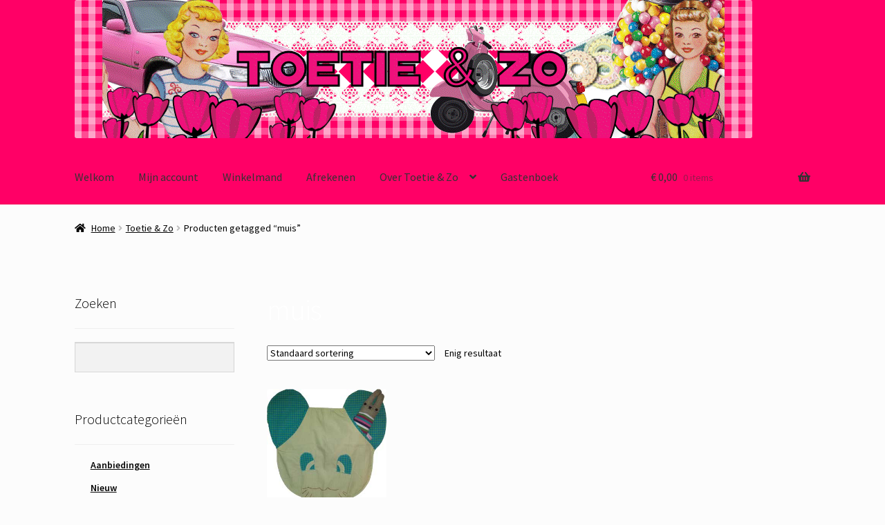

--- FILE ---
content_type: text/html; charset=UTF-8
request_url: https://www.toetie.nl/product-tag/muis/
body_size: 12568
content:
<!doctype html>
<html lang="nl-NL">
<head>
<meta charset="UTF-8">
<meta name="viewport" content="width=device-width, initial-scale=1">
<link rel="profile" href="http://gmpg.org/xfn/11">
<link rel="pingback" href="https://www.toetie.nl/xmlrpc.php">

<title>muis &#8211; Toetie &amp; Zo</title>
<meta name='robots' content='max-image-preview:large' />
<link rel='dns-prefetch' href='//www.googletagmanager.com' />
<link rel='dns-prefetch' href='//ws.sharethis.com' />
<link rel='dns-prefetch' href='//fonts.googleapis.com' />
<link rel="alternate" type="application/rss+xml" title="Toetie &amp; Zo &raquo; feed" href="https://www.toetie.nl/feed/" />
<link rel="alternate" type="application/rss+xml" title="Toetie &amp; Zo &raquo; muis Tag feed" href="https://www.toetie.nl/product-tag/muis/feed/" />
<style id='wp-img-auto-sizes-contain-inline-css'>
img:is([sizes=auto i],[sizes^="auto," i]){contain-intrinsic-size:3000px 1500px}
/*# sourceURL=wp-img-auto-sizes-contain-inline-css */
</style>
<style id='classic-theme-styles-inline-css'>
/*! This file is auto-generated */
.wp-block-button__link{color:#fff;background-color:#32373c;border-radius:9999px;box-shadow:none;text-decoration:none;padding:calc(.667em + 2px) calc(1.333em + 2px);font-size:1.125em}.wp-block-file__button{background:#32373c;color:#fff;text-decoration:none}
/*# sourceURL=/wp-includes/css/classic-themes.min.css */
</style>
<style id='woocommerce-inline-inline-css'>
.woocommerce form .form-row .required { visibility: visible; }
/*# sourceURL=woocommerce-inline-inline-css */
</style>
<link rel='stylesheet' id='wpo_min-header-0-css' href='https://www.toetie.nl/wp-content/cache/wpo-minify/1767958313/assets/wpo-minify-header-b15f3543.min.css' media='all' />
<script id="woocommerce-google-analytics-integration-gtag-js-after">
/* Google Analytics for WooCommerce (gtag.js) */
					window.dataLayer = window.dataLayer || [];
					function gtag(){dataLayer.push(arguments);}
					// Set up default consent state.
					for ( const mode of [{"analytics_storage":"denied","ad_storage":"denied","ad_user_data":"denied","ad_personalization":"denied","region":["AT","BE","BG","HR","CY","CZ","DK","EE","FI","FR","DE","GR","HU","IS","IE","IT","LV","LI","LT","LU","MT","NL","NO","PL","PT","RO","SK","SI","ES","SE","GB","CH"]}] || [] ) {
						gtag( "consent", "default", { "wait_for_update": 500, ...mode } );
					}
					gtag("js", new Date());
					gtag("set", "developer_id.dOGY3NW", true);
					gtag("config", "G-QB9V1SYG31", {"track_404":true,"allow_google_signals":false,"logged_in":false,"linker":{"domains":["www.toetie.nl"],"allow_incoming":true},"custom_map":{"dimension1":"logged_in"}});
//# sourceURL=woocommerce-google-analytics-integration-gtag-js-after
</script>
<script src="https://www.toetie.nl/wp-includes/js/jquery/jquery.min.js" id="jquery-core-js"></script>
<script src="https://www.toetie.nl/wp-includes/js/jquery/jquery-migrate.min.js" id="jquery-migrate-js"></script>
<script src="https://www.toetie.nl/wp-content/plugins/fluid-responsive-slideshow/js/frs.js" id="fluid-responsive-slideshow-js"></script>
<script src="https://www.toetie.nl/wp-content/plugins/fluid-responsive-slideshow/js/jquery.touchSwipe.min.js" id="touchSwipe_js-js"></script>
<script src="https://www.toetie.nl/wp-content/plugins/fluid-responsive-slideshow/js/imagesloaded.min.js" id="images-loaded-js"></script>
<script id="woof-husky-js-extra">
var woof_husky_txt = {"ajax_url":"https://www.toetie.nl/wp-admin/admin-ajax.php","plugin_uri":"https://www.toetie.nl/wp-content/plugins/woocommerce-products-filter/ext/by_text/","loader":"https://www.toetie.nl/wp-content/plugins/woocommerce-products-filter/ext/by_text/assets/img/ajax-loader.gif","not_found":"Niets gevonden!","prev":"Vorige","next":"Volgende","site_link":"https://www.toetie.nl","default_data":{"placeholder":"","behavior":"title","search_by_full_word":0,"autocomplete":1,"how_to_open_links":0,"taxonomy_compatibility":0,"sku_compatibility":0,"custom_fields":"","search_desc_variant":0,"view_text_length":10,"min_symbols":3,"max_posts":10,"image":"","notes_for_customer":"","template":"default","max_open_height":300,"page":0}};
//# sourceURL=woof-husky-js-extra
</script>
<script src="https://www.toetie.nl/wp-content/plugins/woocommerce-products-filter/ext/by_text/assets/js/husky.js" id="woof-husky-js"></script>
<script src="https://www.toetie.nl/wp-content/plugins/woocommerce/assets/js/jquery-blockui/jquery.blockUI.min.js" id="wc-jquery-blockui-js" defer data-wp-strategy="defer"></script>
<script id="wc-add-to-cart-js-extra">
var wc_add_to_cart_params = {"ajax_url":"/wp-admin/admin-ajax.php","wc_ajax_url":"/?wc-ajax=%%endpoint%%","i18n_view_cart":"Bekijk winkelwagen","cart_url":"https://www.toetie.nl/winkelmand/","is_cart":"","cart_redirect_after_add":"yes"};
//# sourceURL=wc-add-to-cart-js-extra
</script>
<script src="https://www.toetie.nl/wp-content/plugins/woocommerce/assets/js/frontend/add-to-cart.min.js" id="wc-add-to-cart-js" defer data-wp-strategy="defer"></script>
<script src="https://www.toetie.nl/wp-content/plugins/woocommerce/assets/js/js-cookie/js.cookie.min.js" id="wc-js-cookie-js" defer data-wp-strategy="defer"></script>
<script id="woocommerce-js-extra">
var woocommerce_params = {"ajax_url":"/wp-admin/admin-ajax.php","wc_ajax_url":"/?wc-ajax=%%endpoint%%","i18n_password_show":"Wachtwoord weergeven","i18n_password_hide":"Wachtwoord verbergen"};
//# sourceURL=woocommerce-js-extra
</script>
<script src="https://www.toetie.nl/wp-content/plugins/woocommerce/assets/js/frontend/woocommerce.min.js" id="woocommerce-js" defer data-wp-strategy="defer"></script>
<script id="wc-cart-fragments-js-extra">
var wc_cart_fragments_params = {"ajax_url":"/wp-admin/admin-ajax.php","wc_ajax_url":"/?wc-ajax=%%endpoint%%","cart_hash_key":"wc_cart_hash_43f1e976dcbac00226c33b39273bd279","fragment_name":"wc_fragments_43f1e976dcbac00226c33b39273bd279","request_timeout":"5000"};
//# sourceURL=wc-cart-fragments-js-extra
</script>
<script src="https://www.toetie.nl/wp-content/plugins/woocommerce/assets/js/frontend/cart-fragments.min.js" id="wc-cart-fragments-js" defer data-wp-strategy="defer"></script>
<script id='st_insights_js' src="https://ws.sharethis.com/button/st_insights.js?publisher=eba0f3ba-f9ab-408c-bc68-c28af5afe749&amp;product=feather&amp;ver=1767697714" id="feather-sharethis-js"></script>
<link rel="https://api.w.org/" href="https://www.toetie.nl/wp-json/" /><link rel="alternate" title="JSON" type="application/json" href="https://www.toetie.nl/wp-json/wp/v2/product_tag/1037" /><link rel="EditURI" type="application/rsd+xml" title="RSD" href="https://www.toetie.nl/xmlrpc.php?rsd" />
<meta name="generator" content="WordPress 6.9" />
<meta name="generator" content="WooCommerce 10.4.3" />
	<noscript><style>.woocommerce-product-gallery{ opacity: 1 !important; }</style></noscript>
	
<style type="text/css"></style>
		<style type="text/css">
			.woa-top-bar-wrap, .woa-top-bar .block .widget_nav_menu ul li .sub-menu { background: #ff0066; } .woa-top-bar .block .widget_nav_menu ul li .sub-menu li a:hover { background: #e6004d } .woa-top-bar-wrap * { color: #efefef; } .woa-top-bar-wrap a, .woa-top-bar-wrap .widget_nav_menu li.current-menu-item > a { color: #ffffff !important; } .woa-top-bar-wrap a:hover { opacity: 0.9; }
		</style>
		<style id="custom-background-css">
body.custom-background { background-color: #fcfcfc; }
</style>
	<style>
.synved-social-resolution-single {
display: inline-block;
}
.synved-social-resolution-normal {
display: inline-block;
}
.synved-social-resolution-hidef {
display: none;
}

@media only screen and (min--moz-device-pixel-ratio: 2),
only screen and (-o-min-device-pixel-ratio: 2/1),
only screen and (-webkit-min-device-pixel-ratio: 2),
only screen and (min-device-pixel-ratio: 2),
only screen and (min-resolution: 2dppx),
only screen and (min-resolution: 192dpi) {
	.synved-social-resolution-normal {
	display: none;
	}
	.synved-social-resolution-hidef {
	display: inline-block;
	}
}
</style><link rel="icon" href="https://www.toetie.nl/wp-content/uploads/2016/04/cropped-toetie_banner_900kant-32x32.gif" sizes="32x32" />
<link rel="icon" href="https://www.toetie.nl/wp-content/uploads/2016/04/cropped-toetie_banner_900kant-192x192.gif" sizes="192x192" />
<link rel="apple-touch-icon" href="https://www.toetie.nl/wp-content/uploads/2016/04/cropped-toetie_banner_900kant-180x180.gif" />
<meta name="msapplication-TileImage" content="https://www.toetie.nl/wp-content/uploads/2016/04/cropped-toetie_banner_900kant-270x270.gif" />
<style id='global-styles-inline-css'>
:root{--wp--preset--aspect-ratio--square: 1;--wp--preset--aspect-ratio--4-3: 4/3;--wp--preset--aspect-ratio--3-4: 3/4;--wp--preset--aspect-ratio--3-2: 3/2;--wp--preset--aspect-ratio--2-3: 2/3;--wp--preset--aspect-ratio--16-9: 16/9;--wp--preset--aspect-ratio--9-16: 9/16;--wp--preset--color--black: #000000;--wp--preset--color--cyan-bluish-gray: #abb8c3;--wp--preset--color--white: #ffffff;--wp--preset--color--pale-pink: #f78da7;--wp--preset--color--vivid-red: #cf2e2e;--wp--preset--color--luminous-vivid-orange: #ff6900;--wp--preset--color--luminous-vivid-amber: #fcb900;--wp--preset--color--light-green-cyan: #7bdcb5;--wp--preset--color--vivid-green-cyan: #00d084;--wp--preset--color--pale-cyan-blue: #8ed1fc;--wp--preset--color--vivid-cyan-blue: #0693e3;--wp--preset--color--vivid-purple: #9b51e0;--wp--preset--gradient--vivid-cyan-blue-to-vivid-purple: linear-gradient(135deg,rgb(6,147,227) 0%,rgb(155,81,224) 100%);--wp--preset--gradient--light-green-cyan-to-vivid-green-cyan: linear-gradient(135deg,rgb(122,220,180) 0%,rgb(0,208,130) 100%);--wp--preset--gradient--luminous-vivid-amber-to-luminous-vivid-orange: linear-gradient(135deg,rgb(252,185,0) 0%,rgb(255,105,0) 100%);--wp--preset--gradient--luminous-vivid-orange-to-vivid-red: linear-gradient(135deg,rgb(255,105,0) 0%,rgb(207,46,46) 100%);--wp--preset--gradient--very-light-gray-to-cyan-bluish-gray: linear-gradient(135deg,rgb(238,238,238) 0%,rgb(169,184,195) 100%);--wp--preset--gradient--cool-to-warm-spectrum: linear-gradient(135deg,rgb(74,234,220) 0%,rgb(151,120,209) 20%,rgb(207,42,186) 40%,rgb(238,44,130) 60%,rgb(251,105,98) 80%,rgb(254,248,76) 100%);--wp--preset--gradient--blush-light-purple: linear-gradient(135deg,rgb(255,206,236) 0%,rgb(152,150,240) 100%);--wp--preset--gradient--blush-bordeaux: linear-gradient(135deg,rgb(254,205,165) 0%,rgb(254,45,45) 50%,rgb(107,0,62) 100%);--wp--preset--gradient--luminous-dusk: linear-gradient(135deg,rgb(255,203,112) 0%,rgb(199,81,192) 50%,rgb(65,88,208) 100%);--wp--preset--gradient--pale-ocean: linear-gradient(135deg,rgb(255,245,203) 0%,rgb(182,227,212) 50%,rgb(51,167,181) 100%);--wp--preset--gradient--electric-grass: linear-gradient(135deg,rgb(202,248,128) 0%,rgb(113,206,126) 100%);--wp--preset--gradient--midnight: linear-gradient(135deg,rgb(2,3,129) 0%,rgb(40,116,252) 100%);--wp--preset--font-size--small: 14px;--wp--preset--font-size--medium: 23px;--wp--preset--font-size--large: 26px;--wp--preset--font-size--x-large: 42px;--wp--preset--font-size--normal: 16px;--wp--preset--font-size--huge: 37px;--wp--preset--spacing--20: 0.44rem;--wp--preset--spacing--30: 0.67rem;--wp--preset--spacing--40: 1rem;--wp--preset--spacing--50: 1.5rem;--wp--preset--spacing--60: 2.25rem;--wp--preset--spacing--70: 3.38rem;--wp--preset--spacing--80: 5.06rem;--wp--preset--shadow--natural: 6px 6px 9px rgba(0, 0, 0, 0.2);--wp--preset--shadow--deep: 12px 12px 50px rgba(0, 0, 0, 0.4);--wp--preset--shadow--sharp: 6px 6px 0px rgba(0, 0, 0, 0.2);--wp--preset--shadow--outlined: 6px 6px 0px -3px rgb(255, 255, 255), 6px 6px rgb(0, 0, 0);--wp--preset--shadow--crisp: 6px 6px 0px rgb(0, 0, 0);}:root :where(.is-layout-flow) > :first-child{margin-block-start: 0;}:root :where(.is-layout-flow) > :last-child{margin-block-end: 0;}:root :where(.is-layout-flow) > *{margin-block-start: 24px;margin-block-end: 0;}:root :where(.is-layout-constrained) > :first-child{margin-block-start: 0;}:root :where(.is-layout-constrained) > :last-child{margin-block-end: 0;}:root :where(.is-layout-constrained) > *{margin-block-start: 24px;margin-block-end: 0;}:root :where(.is-layout-flex){gap: 24px;}:root :where(.is-layout-grid){gap: 24px;}body .is-layout-flex{display: flex;}.is-layout-flex{flex-wrap: wrap;align-items: center;}.is-layout-flex > :is(*, div){margin: 0;}body .is-layout-grid{display: grid;}.is-layout-grid > :is(*, div){margin: 0;}.has-black-color{color: var(--wp--preset--color--black) !important;}.has-cyan-bluish-gray-color{color: var(--wp--preset--color--cyan-bluish-gray) !important;}.has-white-color{color: var(--wp--preset--color--white) !important;}.has-pale-pink-color{color: var(--wp--preset--color--pale-pink) !important;}.has-vivid-red-color{color: var(--wp--preset--color--vivid-red) !important;}.has-luminous-vivid-orange-color{color: var(--wp--preset--color--luminous-vivid-orange) !important;}.has-luminous-vivid-amber-color{color: var(--wp--preset--color--luminous-vivid-amber) !important;}.has-light-green-cyan-color{color: var(--wp--preset--color--light-green-cyan) !important;}.has-vivid-green-cyan-color{color: var(--wp--preset--color--vivid-green-cyan) !important;}.has-pale-cyan-blue-color{color: var(--wp--preset--color--pale-cyan-blue) !important;}.has-vivid-cyan-blue-color{color: var(--wp--preset--color--vivid-cyan-blue) !important;}.has-vivid-purple-color{color: var(--wp--preset--color--vivid-purple) !important;}.has-black-background-color{background-color: var(--wp--preset--color--black) !important;}.has-cyan-bluish-gray-background-color{background-color: var(--wp--preset--color--cyan-bluish-gray) !important;}.has-white-background-color{background-color: var(--wp--preset--color--white) !important;}.has-pale-pink-background-color{background-color: var(--wp--preset--color--pale-pink) !important;}.has-vivid-red-background-color{background-color: var(--wp--preset--color--vivid-red) !important;}.has-luminous-vivid-orange-background-color{background-color: var(--wp--preset--color--luminous-vivid-orange) !important;}.has-luminous-vivid-amber-background-color{background-color: var(--wp--preset--color--luminous-vivid-amber) !important;}.has-light-green-cyan-background-color{background-color: var(--wp--preset--color--light-green-cyan) !important;}.has-vivid-green-cyan-background-color{background-color: var(--wp--preset--color--vivid-green-cyan) !important;}.has-pale-cyan-blue-background-color{background-color: var(--wp--preset--color--pale-cyan-blue) !important;}.has-vivid-cyan-blue-background-color{background-color: var(--wp--preset--color--vivid-cyan-blue) !important;}.has-vivid-purple-background-color{background-color: var(--wp--preset--color--vivid-purple) !important;}.has-black-border-color{border-color: var(--wp--preset--color--black) !important;}.has-cyan-bluish-gray-border-color{border-color: var(--wp--preset--color--cyan-bluish-gray) !important;}.has-white-border-color{border-color: var(--wp--preset--color--white) !important;}.has-pale-pink-border-color{border-color: var(--wp--preset--color--pale-pink) !important;}.has-vivid-red-border-color{border-color: var(--wp--preset--color--vivid-red) !important;}.has-luminous-vivid-orange-border-color{border-color: var(--wp--preset--color--luminous-vivid-orange) !important;}.has-luminous-vivid-amber-border-color{border-color: var(--wp--preset--color--luminous-vivid-amber) !important;}.has-light-green-cyan-border-color{border-color: var(--wp--preset--color--light-green-cyan) !important;}.has-vivid-green-cyan-border-color{border-color: var(--wp--preset--color--vivid-green-cyan) !important;}.has-pale-cyan-blue-border-color{border-color: var(--wp--preset--color--pale-cyan-blue) !important;}.has-vivid-cyan-blue-border-color{border-color: var(--wp--preset--color--vivid-cyan-blue) !important;}.has-vivid-purple-border-color{border-color: var(--wp--preset--color--vivid-purple) !important;}.has-vivid-cyan-blue-to-vivid-purple-gradient-background{background: var(--wp--preset--gradient--vivid-cyan-blue-to-vivid-purple) !important;}.has-light-green-cyan-to-vivid-green-cyan-gradient-background{background: var(--wp--preset--gradient--light-green-cyan-to-vivid-green-cyan) !important;}.has-luminous-vivid-amber-to-luminous-vivid-orange-gradient-background{background: var(--wp--preset--gradient--luminous-vivid-amber-to-luminous-vivid-orange) !important;}.has-luminous-vivid-orange-to-vivid-red-gradient-background{background: var(--wp--preset--gradient--luminous-vivid-orange-to-vivid-red) !important;}.has-very-light-gray-to-cyan-bluish-gray-gradient-background{background: var(--wp--preset--gradient--very-light-gray-to-cyan-bluish-gray) !important;}.has-cool-to-warm-spectrum-gradient-background{background: var(--wp--preset--gradient--cool-to-warm-spectrum) !important;}.has-blush-light-purple-gradient-background{background: var(--wp--preset--gradient--blush-light-purple) !important;}.has-blush-bordeaux-gradient-background{background: var(--wp--preset--gradient--blush-bordeaux) !important;}.has-luminous-dusk-gradient-background{background: var(--wp--preset--gradient--luminous-dusk) !important;}.has-pale-ocean-gradient-background{background: var(--wp--preset--gradient--pale-ocean) !important;}.has-electric-grass-gradient-background{background: var(--wp--preset--gradient--electric-grass) !important;}.has-midnight-gradient-background{background: var(--wp--preset--gradient--midnight) !important;}.has-small-font-size{font-size: var(--wp--preset--font-size--small) !important;}.has-medium-font-size{font-size: var(--wp--preset--font-size--medium) !important;}.has-large-font-size{font-size: var(--wp--preset--font-size--large) !important;}.has-x-large-font-size{font-size: var(--wp--preset--font-size--x-large) !important;}
/*# sourceURL=global-styles-inline-css */
</style>
<link rel='stylesheet' id='wpo_min-footer-0-css' href='https://www.toetie.nl/wp-content/cache/wpo-minify/1767958313/assets/wpo-minify-footer-d9a15459.min.css' media='all' />
</head>

<body class="archive tax-product_tag term-muis term-1037 custom-background wp-embed-responsive wp-theme-storefront wp-child-theme-storefront-child theme-storefront woocommerce woocommerce-page woocommerce-no-js storefront-align-wide left-sidebar woocommerce-active storefront-top-bar-active">



<div id="page" class="hfeed site">
	
			<div class="woa-top-bar-wrap show-on-mobile">

				<div class="col-full">

					<section class="woa-top-bar col-1 fix">

						
							
								<section class="block woa-top-bar-1 text-none">
						        	<aside id="text-3" class="widget widget_text">			<div class="textwidget"><p><a href="/"><img decoding="async" src="/wp-content/uploads/2016/04/toetie_banner_900kant.gif" /></a></p>
</div>
		</aside>								</section>

					        
						
						<div class="clear"></div>

					</section>

				</div>

			</div>

		
	<header id="masthead" class="site-header" role="banner" style="">

		<div class="col-full">		<a class="skip-link screen-reader-text" href="#site-navigation">Ga door naar navigatie</a>
		<a class="skip-link screen-reader-text" href="#content">Ga naar de inhoud</a>
				<div class="site-branding">
			<div class="beta site-title"><a href="https://www.toetie.nl/" rel="home">Toetie &amp; Zo</a></div><p class="site-description">Een label met handgemaakte, originele producten. Hip, vrolijk en altijd uniek.</p>		</div>
					<div class="site-search">
				<div class="widget woocommerce widget_product_search"><form role="search" method="get" class="woocommerce-product-search" action="https://www.toetie.nl/">
	<label class="screen-reader-text" for="woocommerce-product-search-field-0">Zoeken naar:</label>
	<input type="search" id="woocommerce-product-search-field-0" class="search-field" placeholder="Zoek producten&hellip;" value="" name="s" />
	<button type="submit" value="Zoeken" class="">Zoeken</button>
	<input type="hidden" name="post_type" value="product" />
</form>
</div>			</div>
			</div><div class="storefront-primary-navigation"><div class="col-full">		<nav id="site-navigation" class="main-navigation" role="navigation" aria-label="Hoofdmenu">
		<button id="site-navigation-menu-toggle" class="menu-toggle" aria-controls="site-navigation" aria-expanded="false"><span>Menu</span></button>
			<div class="primary-navigation"><ul id="menu-toetie" class="menu"><li id="menu-item-39" class="menu-item menu-item-type-post_type menu-item-object-page menu-item-home menu-item-39"><a href="https://www.toetie.nl/">Welkom</a></li>
<li id="menu-item-38" class="menu-item menu-item-type-post_type menu-item-object-page menu-item-38"><a href="https://www.toetie.nl/mijn-account/">Mijn account</a></li>
<li id="menu-item-40" class="menu-item menu-item-type-post_type menu-item-object-page menu-item-40"><a href="https://www.toetie.nl/winkelmand/">Winkelmand</a></li>
<li id="menu-item-41" class="menu-item menu-item-type-post_type menu-item-object-page menu-item-41"><a href="https://www.toetie.nl/afrekenen/">Afrekenen</a></li>
<li id="menu-item-14636" class="menu-item menu-item-type-post_type menu-item-object-page menu-item-has-children menu-item-14636"><a href="https://www.toetie.nl/over-toetie-en-zo/">Over Toetie &#038; Zo</a>
<ul class="sub-menu">
	<li id="menu-item-14620" class="menu-item menu-item-type-post_type menu-item-object-page menu-item-14620"><a href="https://www.toetie.nl/contact/">Contact</a></li>
	<li id="menu-item-14632" class="menu-item menu-item-type-post_type menu-item-object-page menu-item-14632"><a href="https://www.toetie.nl/uitleg/">Uitleg</a></li>
	<li id="menu-item-14628" class="menu-item menu-item-type-post_type menu-item-object-page menu-item-14628"><a href="https://www.toetie.nl/voorwaarden/">Voorwaarden</a></li>
	<li id="menu-item-16789" class="menu-item menu-item-type-post_type menu-item-object-page menu-item-16789"><a href="https://www.toetie.nl/retouren/">Retouren en annuleren</a></li>
	<li id="menu-item-16786" class="menu-item menu-item-type-post_type menu-item-object-page menu-item-16786"><a href="https://www.toetie.nl/retourformulier/">Retourformulier</a></li>
	<li id="menu-item-16794" class="menu-item menu-item-type-post_type menu-item-object-page menu-item-16794"><a href="https://www.toetie.nl/garantie/">Garantie</a></li>
	<li id="menu-item-16807" class="menu-item menu-item-type-post_type menu-item-object-page menu-item-16807"><a href="https://www.toetie.nl/wasvoorschrift/">Wasvoorschrift</a></li>
	<li id="menu-item-16864" class="menu-item menu-item-type-post_type menu-item-object-page menu-item-16864"><a href="https://www.toetie.nl/privacybeleid-en-cookies/">Privacybeleid en Cookies</a></li>
	<li id="menu-item-16815" class="menu-item menu-item-type-post_type menu-item-object-page menu-item-16815"><a href="https://www.toetie.nl/links/">Links</a></li>
	<li id="menu-item-16833" class="menu-item menu-item-type-post_type menu-item-object-page menu-item-16833"><a href="https://www.toetie.nl/media/">Media</a></li>
</ul>
</li>
<li id="menu-item-14655" class="menu-item menu-item-type-post_type menu-item-object-page menu-item-14655"><a href="https://www.toetie.nl/gastenboek/">Gastenboek</a></li>
</ul></div><div class="handheld-navigation"><ul id="menu-toetie-1" class="menu"><li class="menu-item menu-item-type-post_type menu-item-object-page menu-item-home menu-item-39"><a href="https://www.toetie.nl/">Welkom</a></li>
<li class="menu-item menu-item-type-post_type menu-item-object-page menu-item-38"><a href="https://www.toetie.nl/mijn-account/">Mijn account</a></li>
<li class="menu-item menu-item-type-post_type menu-item-object-page menu-item-40"><a href="https://www.toetie.nl/winkelmand/">Winkelmand</a></li>
<li class="menu-item menu-item-type-post_type menu-item-object-page menu-item-41"><a href="https://www.toetie.nl/afrekenen/">Afrekenen</a></li>
<li class="menu-item menu-item-type-post_type menu-item-object-page menu-item-has-children menu-item-14636"><a href="https://www.toetie.nl/over-toetie-en-zo/">Over Toetie &#038; Zo</a>
<ul class="sub-menu">
	<li class="menu-item menu-item-type-post_type menu-item-object-page menu-item-14620"><a href="https://www.toetie.nl/contact/">Contact</a></li>
	<li class="menu-item menu-item-type-post_type menu-item-object-page menu-item-14632"><a href="https://www.toetie.nl/uitleg/">Uitleg</a></li>
	<li class="menu-item menu-item-type-post_type menu-item-object-page menu-item-14628"><a href="https://www.toetie.nl/voorwaarden/">Voorwaarden</a></li>
	<li class="menu-item menu-item-type-post_type menu-item-object-page menu-item-16789"><a href="https://www.toetie.nl/retouren/">Retouren en annuleren</a></li>
	<li class="menu-item menu-item-type-post_type menu-item-object-page menu-item-16786"><a href="https://www.toetie.nl/retourformulier/">Retourformulier</a></li>
	<li class="menu-item menu-item-type-post_type menu-item-object-page menu-item-16794"><a href="https://www.toetie.nl/garantie/">Garantie</a></li>
	<li class="menu-item menu-item-type-post_type menu-item-object-page menu-item-16807"><a href="https://www.toetie.nl/wasvoorschrift/">Wasvoorschrift</a></li>
	<li class="menu-item menu-item-type-post_type menu-item-object-page menu-item-16864"><a href="https://www.toetie.nl/privacybeleid-en-cookies/">Privacybeleid en Cookies</a></li>
	<li class="menu-item menu-item-type-post_type menu-item-object-page menu-item-16815"><a href="https://www.toetie.nl/links/">Links</a></li>
	<li class="menu-item menu-item-type-post_type menu-item-object-page menu-item-16833"><a href="https://www.toetie.nl/media/">Media</a></li>
</ul>
</li>
<li class="menu-item menu-item-type-post_type menu-item-object-page menu-item-14655"><a href="https://www.toetie.nl/gastenboek/">Gastenboek</a></li>
</ul></div>		</nav><!-- #site-navigation -->
				<ul id="site-header-cart" class="site-header-cart menu">
			<li class="">
							<a class="cart-contents" href="https://www.toetie.nl/winkelmand/" title="Bekijk je winkelwagen">
								<span class="woocommerce-Price-amount amount"><span class="woocommerce-Price-currencySymbol">&euro;</span>&nbsp;0,00</span> <span class="count">0 items</span>
			</a>
					</li>
			<li>
				<div class="widget woocommerce widget_shopping_cart"><div class="widget_shopping_cart_content"></div></div>			</li>
		</ul>
			</div></div>
	</header><!-- #masthead -->

	<div class="storefront-breadcrumb"><div class="col-full"><nav class="woocommerce-breadcrumb" aria-label="kruimelpad"><a href="https://www.toetie.nl">Home</a><span class="breadcrumb-separator"> / </span><a href="https://www.toetie.nl/toetie-en-zo/">Toetie &#038; Zo</a><span class="breadcrumb-separator"> / </span>Producten getagged &ldquo;muis&rdquo;</nav></div></div>
	<div id="content" class="site-content" tabindex="-1">
		<div class="col-full">

		<div class="woocommerce"></div>		<div id="primary" class="content-area">
			<main id="main" class="site-main" role="main">
		<header class="woocommerce-products-header">
			<h1 class="woocommerce-products-header__title page-title">muis</h1>
	
	</header>

<div class="woof_products_top_panel_content">
    </div>
<div class="woof_products_top_panel"></div><div class="storefront-sorting"><div class="woocommerce-notices-wrapper"></div><form class="woocommerce-ordering" method="get">
		<select
		name="orderby"
		class="orderby"
					aria-label="Winkelbestelling"
			>
					<option value="menu_order"  selected='selected'>Standaard sortering</option>
					<option value="popularity" >Sorteer op populariteit</option>
					<option value="rating" >Op gemiddelde waardering sorteren</option>
					<option value="date" >Sorteren op nieuwste</option>
					<option value="price" >Sorteer op prijs: laag naar hoog</option>
					<option value="price-desc" >Sorteer op prijs: hoog naar laag</option>
			</select>
	<input type="hidden" name="paged" value="1" />
	</form>
<p class="woocommerce-result-count" role="alert" aria-relevant="all" >
	Enig resultaat</p>
</div><ul class="products columns-4">
<li class="product type-product post-14245 status-publish first instock product_cat-aanbiedingen product_cat-opbergzakken product_cat-woonaccessoires product_tag-muis product_tag-opbergzak product_tag-opbergzak-toetie product_tag-pyjamazak has-post-thumbnail sold-individually taxable shipping-taxable purchasable product-type-simple">
	<a href="https://www.toetie.nl/toetie-en-zo/woonaccessoires/opbergzakken/opbergzak-muis/" class="woocommerce-LoopProduct-link woocommerce-loop-product__link"><img width="312" height="296" src="https://www.toetie.nl/wp-content/uploads/2016/04/opbergzak-muis.jpg" class="attachment-woocommerce_thumbnail size-woocommerce_thumbnail" alt="Opbergzak Muis" decoding="async" fetchpriority="high" srcset="https://www.toetie.nl/wp-content/uploads/2016/04/opbergzak-muis.jpg 312w, https://www.toetie.nl/wp-content/uploads/2016/04/opbergzak-muis-300x285.jpg 300w" sizes="(max-width: 312px) 100vw, 312px" /><h2 class="woocommerce-loop-product__title">Opbergzak Muis</h2>
	<span class="price"><span class="woocommerce-Price-amount amount"><bdi><span class="woocommerce-Price-currencySymbol">&euro;</span>&nbsp;10,00</bdi></span></span>
</a><a href="/product-tag/muis/?add-to-cart=14245" aria-describedby="woocommerce_loop_add_to_cart_link_describedby_14245" data-quantity="1" class="button product_type_simple add_to_cart_button ajax_add_to_cart" data-product_id="14245" data-product_sku="b1fefc3967cd" aria-label="Toevoegen aan winkelwagen: &ldquo;Opbergzak Muis&ldquo;" rel="nofollow" data-success_message="&ldquo;Opbergzak Muis&rdquo; is toegevoegd aan je winkelwagen">Toevoegen aan winkelwagen</a>	<span id="woocommerce_loop_add_to_cart_link_describedby_14245" class="screen-reader-text">
			</span>
</li>
</ul>
<div class="storefront-sorting"><form class="woocommerce-ordering" method="get">
		<select
		name="orderby"
		class="orderby"
					aria-label="Winkelbestelling"
			>
					<option value="menu_order"  selected='selected'>Standaard sortering</option>
					<option value="popularity" >Sorteer op populariteit</option>
					<option value="rating" >Op gemiddelde waardering sorteren</option>
					<option value="date" >Sorteren op nieuwste</option>
					<option value="price" >Sorteer op prijs: laag naar hoog</option>
					<option value="price-desc" >Sorteer op prijs: hoog naar laag</option>
			</select>
	<input type="hidden" name="paged" value="1" />
	</form>
<p class="woocommerce-result-count" role="alert" aria-relevant="all" >
	Enig resultaat</p>
</div>			</main><!-- #main -->
		</div><!-- #primary -->

		
<div id="secondary" class="widget-area" role="complementary">
	<div id="aws_widget-4" class="widget widget_aws_widget"><span class="gamma widget-title">Zoeken</span><div class="aws-container" data-url="/?wc-ajax=aws_action" data-siteurl="https://www.toetie.nl" data-lang="" data-show-loader="false" data-show-more="true" data-show-page="true" data-ajax-search="false" data-show-clear="true" data-mobile-screen="false" data-use-analytics="false" data-min-chars="1" data-buttons-order="1" data-timeout="300" data-is-mobile="false" data-page-id="1037" data-tax="product_tag" ><form class="aws-search-form" action="https://www.toetie.nl/" method="get" role="search" ><div class="aws-wrapper"><label class="aws-search-label" for="696d6b54157e2"></label><input type="search" name="s" id="696d6b54157e2" value="" class="aws-search-field" placeholder="" autocomplete="off" /><input type="hidden" name="post_type" value="product"><input type="hidden" name="type_aws" value="true"><div class="aws-search-clear"><span>×</span></div><div class="aws-loader"></div></div></form></div></div><div id="woocommerce_product_categories-3" class="widget woocommerce widget_product_categories"><span class="gamma widget-title">Productcategorieën</span><ul class="product-categories"><li class="cat-item cat-item-477 cat-parent"><a href="https://www.toetie.nl/product-categorie/aanbiedingen/">Aanbiedingen</a></li>
<li class="cat-item cat-item-476"><a href="https://www.toetie.nl/product-categorie/nieuw-nieuw/">Nieuw</a></li>
<li class="cat-item cat-item-2607"><a href="https://www.toetie.nl/product-categorie/jeans-collectie/">Jeans Collectie</a></li>
<li class="cat-item cat-item-483"><a href="https://www.toetie.nl/product-categorie/ptt-post-kussens/">PTT Post kussens</a></li>
<li class="cat-item cat-item-485"><a href="https://www.toetie.nl/product-categorie/ptt-post-tassen/">PTT Post tassen</a></li>
<li class="cat-item cat-item-505"><a href="https://www.toetie.nl/product-categorie/toetie-poppen/">TOETIE Poppen</a></li>
<li class="cat-item cat-item-1212"><a href="https://www.toetie.nl/product-categorie/babykleding-50-56-62-68/">Babykleding maat 50 - 68</a></li>
<li class="cat-item cat-item-487"><a href="https://www.toetie.nl/product-categorie/boxkleden/">Baby - Boxkleden</a></li>
<li class="cat-item cat-item-2518"><a href="https://www.toetie.nl/product-categorie/baby-bijtringen/">Baby - Bijtringen</a></li>
<li class="cat-item cat-item-2006"><a href="https://www.toetie.nl/product-categorie/baby-dekens/">Baby - Dekens</a></li>
<li class="cat-item cat-item-488"><a href="https://www.toetie.nl/product-categorie/etuis-groeiboek/">Baby - Groeiboek etuis</a></li>
<li class="cat-item cat-item-496"><a href="https://www.toetie.nl/product-categorie/luiertassen-luierzakken/">Baby - Luiertassen en luierzakjes</a></li>
<li class="cat-item cat-item-501"><a href="https://www.toetie.nl/product-categorie/slaapzakken-baby-kind/">Baby - Slaapzakken</a></li>
<li class="cat-item cat-item-2819"><a href="https://www.toetie.nl/product-categorie/baby-slofjes/">Baby - Baby Slofjes</a></li>
<li class="cat-item cat-item-503"><a href="https://www.toetie.nl/product-categorie/speenkoorden/">Baby - Speenkoorden</a></li>
<li class="cat-item cat-item-507"><a href="https://www.toetie.nl/product-categorie/verschoningsmatjes-baby/">Baby - Verschoningsmatjes</a></li>
<li class="cat-item cat-item-486 cat-parent"><a href="https://www.toetie.nl/product-categorie/baby-en-kind/">Baby en Kind - diversen</a></li>
<li class="cat-item cat-item-493"><a href="https://www.toetie.nl/product-categorie/baby-en-kind-knuffels-en-muziekdozen/">Baby en Kind - Knuffels en Muziekdozen</a></li>
<li class="cat-item cat-item-511"><a href="https://www.toetie.nl/product-categorie/brillenkokers/">Brillenkokers</a></li>
<li class="cat-item cat-item-546"><a href="https://www.toetie.nl/product-categorie/dameskleding/">Dameskleding</a></li>
<li class="cat-item cat-item-508 cat-parent"><a href="https://www.toetie.nl/product-categorie/gadgets/">Gadgets</a></li>
<li class="cat-item cat-item-521 cat-parent"><a href="https://www.toetie.nl/product-categorie/hoezen-en-mapjes/">Hoezen en Mapjes</a></li>
<li class="cat-item cat-item-536 cat-parent"><a href="https://www.toetie.nl/product-categorie/keukenartikelen/">Keukenartikelen</a></li>
<li class="cat-item cat-item-490"><a href="https://www.toetie.nl/product-categorie/kinderkamerkunst/">KinderKamerKunst</a></li>
<li class="cat-item cat-item-1565 cat-parent"><a href="https://www.toetie.nl/product-categorie/kinderkleding-maat-74-146/">Kinderkleding</a></li>
<li class="cat-item cat-item-1296"><a href="https://www.toetie.nl/product-categorie/kinderschorten/">Kinderschorten - maat 86/128</a></li>
<li class="cat-item cat-item-498"><a href="https://www.toetie.nl/product-categorie/luizenzakken/">Luizenzakken</a></li>
<li class="cat-item cat-item-552"><a href="https://www.toetie.nl/product-categorie/riemen/">Mode accessoires - Riemen</a></li>
<li class="cat-item cat-item-551"><a href="https://www.toetie.nl/product-categorie/mutsen-en-sjaals/">Mutsen en Sjaals</a></li>
<li class="cat-item cat-item-519"><a href="https://www.toetie.nl/product-categorie/sieraden/">Sieraden</a></li>
<li class="cat-item cat-item-492"><a href="https://www.toetie.nl/product-categorie/knikkerzakken/">Speelgoed - Knikkerzakken</a></li>
<li class="cat-item cat-item-553 cat-parent"><a href="https://www.toetie.nl/product-categorie/tassen/">Tassen</a></li>
<li class="cat-item cat-item-2735"><a href="https://www.toetie.nl/product-categorie/mondkapjes-niet-medisch/">Mondkapjes (niet medisch)</a></li>
<li class="cat-item cat-item-561 cat-parent"><a href="https://www.toetie.nl/product-categorie/woonaccessoires/">Woonaccessoires</a></li>
<li class="cat-item cat-item-578"><a href="https://www.toetie.nl/product-categorie/cadeaubon-cadeaubon/">Cadeaubon</a></li>
<li class="cat-item cat-item-1135"><a href="https://www.toetie.nl/product-categorie/inspiratie-inspiratie/">Inspiratie</a></li>
<li class="cat-item cat-item-580"><a href="https://www.toetie.nl/product-categorie/in-opdracht-in-opdracht/">In Opdracht</a></li>
<li class="cat-item cat-item-582"><a href="https://www.toetie.nl/product-categorie/media/">Pers</a></li>
<li class="cat-item cat-item-583"><a href="https://www.toetie.nl/product-categorie/waar-te-koop/">Waar te koop</a></li>
</ul></div><div id="text-18" class="widget widget_text"><span class="gamma widget-title">Service</span>			<div class="textwidget"><p><img decoding="async" src="https://www.toetie.nl/wp-content/uploads/2018/04/toetie_service.png" /></p>
<p><strong>– Persoonlijke benadering<br />
– 14 dagen retourrecht</strong></p>
</div>
		</div><div id="text-17" class="widget widget_text"><span class="gamma widget-title">Wij Accepteren:</span>			<div class="textwidget"><img src="/wp-content/uploads/2016/11/betaalmethodes.jpg"></div>
		</div></div><!-- #secondary -->

		</div><!-- .col-full -->
	</div><!-- #content -->

	
	<footer id="colophon" class="site-footer" role="contentinfo">
		<div class="col-full">

							<div class="footer-widgets row-1 col-4 fix">
									<div class="block footer-widget-1">
						<div id="text-19" class="widget widget_text"><span class="gamma widget-title">Klantenservice</span>			<div class="textwidget"><p><a href="https://www.toetie.nl/voorwaarden/">Algemene voorwaarden</a><br />
<a href="https://www.toetie.nl/retouren/">Retourneren</a><br />
<a href="http://www.toetie.nl/wp-content/uploads/2016/07/retourzending.pdf">Retourformulier</a><br />
<a href="https://www.toetie.nl/garantie/">Garantie</a><br />
<a href="https://www.toetie.nl/wasvoorschrift/">Wasvoorschrift</a><br />
<a href="https://www.toetie.nl/privacybeleid-en-cookies/">Privacybeleid en Cookies</a></p>
</div>
		</div>					</div>
											<div class="block footer-widget-2">
						<div id="text-20" class="widget widget_text"><span class="gamma widget-title">Informatie</span>			<div class="textwidget"><p><a href="https://www.toetie.nl/uitleg/">Uitleg</a><br />
<a href="https://www.toetie.nl/over-toetie-en-zo/">Over Toetie &amp; Zo</a><br />
<a href="https://www.toetie.nl/media/">In de media</a></p>
<p>KvK: 32158911<br />
BTW-nummer: NL174391389B01</p>
</div>
		</div>					</div>
											<div class="block footer-widget-3">
						<div id="text-7" class="widget widget_text"><span class="gamma widget-title">Contact</span>			<div class="textwidget">Toetie & Zo<br>
Beetslaan 5<br>
1215 AK Hilversum<br>
Telefoon: 0653778710<br>
E-mail: <a href="mailto:toetie@toetie.nl">toetie@toetie.nl</a><br>
</div>
		</div>					</div>
											<div class="block footer-widget-4">
						<div id="custom_html-2" class="widget_text widget widget_custom_html"><span class="gamma widget-title">Wil je Toetie volgen?</span><div class="textwidget custom-html-widget"><a href="https://www.facebook.com/toetieenzo/"><img style="display: inline-block; width: 48px; height: 48px; margin: 0; padding: 2px; border: none; box-shadow: none;" src="https://www.toetie.nl/wp-content/uploads/2018/04/toetie_facebook.png" alt="Toetie op Faceboook" title="Volg Toetie op Faceboook"></a>
<a href="https://www.instagram.com/toetie.en.zo/"><img style="display: inline-block; width: 48px; height: 48px; margin: 0; padding: 2px; border: none; box-shadow: none;" src="https://www.toetie.nl/wp-content/uploads/2018/04/toetie_instagram.png" alt="Toetie op Instagram" title="Volg Toetie op Instagram"></a><br>
<a href="https://nl.pinterest.com/toetieenzo/pins/"><img style="display: inline-block; width: 48px; height: 48px; margin: 0; padding: 2px; border: none; box-shadow: none;" src="https://www.toetie.nl/wp-content/uploads/2018/04/toetie_pinterest.png" alt="Toetie op Pinterest" title="Volg Toetie op Pinterest"></a>
<a href="https://twitter.com/toetieenzo"><img style="display: inline-block; width: 48px; height: 48px; margin: 0; padding: 2px; border: none; box-shadow: none;" src="https://www.toetie.nl/wp-content/uploads/2018/04/toetie_twitter.png" alt="Toetie op Twitter" title="Volg Toetie op Twitter"></a></div></div>					</div>
									</div><!-- .footer-widgets.row-1 -->
				    	    <div class="site-info">
    		    &copy; 2017 Toetie &amp; Zo     		    - Powered and maintained by <a href="https://www.winkeltjes.net/">winkeltjes.net</a>    			</div><!-- .site-info -->
    			    		<div class="storefront-handheld-footer-bar">
			<ul class="columns-3">
									<li class="my-account">
						<a href="https://www.toetie.nl/mijn-account/">Mijn account</a>					</li>
									<li class="search">
						<a href="">Zoeken</a>			<div class="site-search">
				<div class="widget woocommerce widget_product_search"><form role="search" method="get" class="woocommerce-product-search" action="https://www.toetie.nl/">
	<label class="screen-reader-text" for="woocommerce-product-search-field-1">Zoeken naar:</label>
	<input type="search" id="woocommerce-product-search-field-1" class="search-field" placeholder="Zoek producten&hellip;" value="" name="s" />
	<button type="submit" value="Zoeken" class="">Zoeken</button>
	<input type="hidden" name="post_type" value="product" />
</form>
</div>			</div>
								</li>
									<li class="cart">
									<a class="footer-cart-contents" href="https://www.toetie.nl/winkelmand/">Winkelwagen				<span class="count">0</span>
			</a>
							</li>
							</ul>
		</div>
		
		</div><!-- .col-full -->
	</footer><!-- #colophon -->

	
</div><!-- #page -->

<script type="speculationrules">
{"prefetch":[{"source":"document","where":{"and":[{"href_matches":"/*"},{"not":{"href_matches":["/wp-*.php","/wp-admin/*","/wp-content/uploads/*","/wp-content/*","/wp-content/plugins/*","/wp-content/themes/storefront-child/*","/wp-content/themes/storefront/*","/*\\?(.+)"]}},{"not":{"selector_matches":"a[rel~=\"nofollow\"]"}},{"not":{"selector_matches":".no-prefetch, .no-prefetch a"}}]},"eagerness":"conservative"}]}
</script>
    <script type="text/javascript">
        var templateUrl = 'https://www.toetie.nl';
        var post_id = '14245';
    </script>
    <script type="application/ld+json">{"@context":"https://schema.org/","@type":"BreadcrumbList","itemListElement":[{"@type":"ListItem","position":1,"item":{"name":"Home","@id":"https://www.toetie.nl"}},{"@type":"ListItem","position":2,"item":{"name":"Toetie &amp;#038; Zo","@id":"https://www.toetie.nl/toetie-en-zo/"}},{"@type":"ListItem","position":3,"item":{"name":"Producten getagged &amp;ldquo;muis&amp;rdquo;","@id":"https://www.toetie.nl/product-tag/muis/"}}]}</script>	<script>
		(function () {
			var c = document.body.className;
			c = c.replace(/woocommerce-no-js/, 'woocommerce-js');
			document.body.className = c;
		})();
	</script>
	<script async src="https://www.googletagmanager.com/gtag/js?id=G-QB9V1SYG31" id="google-tag-manager-js" data-wp-strategy="async"></script>
<script src="https://www.toetie.nl/wp-includes/js/dist/hooks.min.js" id="wp-hooks-js"></script>
<script src="https://www.toetie.nl/wp-includes/js/dist/i18n.min.js" id="wp-i18n-js"></script>
<script id="wp-i18n-js-after">
wp.i18n.setLocaleData( { 'text direction\u0004ltr': [ 'ltr' ] } );
//# sourceURL=wp-i18n-js-after
</script>
<script src="https://www.toetie.nl/wp-content/plugins/woocommerce-google-analytics-integration/assets/js/build/main.js" id="woocommerce-google-analytics-integration-js"></script>
<script id="aws-script-js-extra">
var aws_vars = {"sale":"Sale!","sku":"SKU: ","showmore":"Bekijk alle resultaten","noresults":"Niets gevonden"};
//# sourceURL=aws-script-js-extra
</script>
<script src="https://www.toetie.nl/wp-content/plugins/advanced-woo-search/assets/js/common.min.js" id="aws-script-js"></script>
<script id="storefront-navigation-js-extra">
var storefrontScreenReaderText = {"expand":"Submenu uitvouwen","collapse":"Submenu invouwen"};
//# sourceURL=storefront-navigation-js-extra
</script>
<script src="https://www.toetie.nl/wp-content/themes/storefront/assets/js/navigation.min.js" id="storefront-navigation-js"></script>
<script src="https://www.toetie.nl/wp-content/plugins/woocommerce/assets/js/sourcebuster/sourcebuster.min.js" id="sourcebuster-js-js"></script>
<script id="wc-order-attribution-js-extra">
var wc_order_attribution = {"params":{"lifetime":1.0e-5,"session":30,"base64":false,"ajaxurl":"https://www.toetie.nl/wp-admin/admin-ajax.php","prefix":"wc_order_attribution_","allowTracking":true},"fields":{"source_type":"current.typ","referrer":"current_add.rf","utm_campaign":"current.cmp","utm_source":"current.src","utm_medium":"current.mdm","utm_content":"current.cnt","utm_id":"current.id","utm_term":"current.trm","utm_source_platform":"current.plt","utm_creative_format":"current.fmt","utm_marketing_tactic":"current.tct","session_entry":"current_add.ep","session_start_time":"current_add.fd","session_pages":"session.pgs","session_count":"udata.vst","user_agent":"udata.uag"}};
//# sourceURL=wc-order-attribution-js-extra
</script>
<script src="https://www.toetie.nl/wp-content/plugins/woocommerce/assets/js/frontend/order-attribution.min.js" id="wc-order-attribution-js"></script>
<script src="https://www.toetie.nl/wp-content/themes/storefront/assets/js/woocommerce/header-cart.min.js" id="storefront-header-cart-js"></script>
<script src="https://www.toetie.nl/wp-content/themes/storefront/assets/js/footer.min.js" id="storefront-handheld-footer-bar-js"></script>
<script src="https://www.toetie.nl/wp-content/themes/storefront/assets/js/woocommerce/extensions/brands.min.js" id="storefront-woocommerce-brands-js"></script>
<script src="https://www.toetie.nl/wp-content/plugins/woocommerce-products-filter/js/tooltip/js/tooltipster.bundle.min.js" id="woof_tooltip-js-js"></script>
<script id="woof_front-js-extra">
var woof_filter_titles = {"product_tag":"Producttags"};
var woof_ext_filter_titles = {"woof_author":"Op auteur","stock":"Op voorraad","onsales":"Aanbieding","byrating":"Op waardering","woof_text":"Op tekst"};
//# sourceURL=woof_front-js-extra
</script>
<script id="woof_front-js-before">
const woof_front_nonce = "5ca215aff5";
        var woof_is_permalink =1;
        var woof_shop_page = "";
                var woof_m_b_container =".woocommerce-products-header";
        var woof_really_curr_tax = {};
        var woof_current_page_link = location.protocol + '//' + location.host + location.pathname;
        /*lets remove pagination from woof_current_page_link*/
        woof_current_page_link = woof_current_page_link.replace(/\page\/[0-9]+/, "");
                var woof_link = 'https://www.toetie.nl/wp-content/plugins/woocommerce-products-filter/';
                    woof_really_curr_tax = {term_id:1037, taxonomy: "product_tag"};
            
        var woof_ajaxurl = "https://www.toetie.nl/wp-admin/admin-ajax.php";

        var woof_lang = {
        'orderby': "op volgorde van",
        'date': "datum",
        'perpage': "per pagina",
        'pricerange': "prijsbereik",
        'menu_order': "menuvolgorde",
        'popularity': "populariteit",
        'rating': "Waardering",
        'price': "prijs van laag naar hoog",
        'price-desc': "prijs van hoog naar laag",
        'clear_all': "Wis alles",
        'list_opener': "Sub lijst opener",
        };

        if (typeof woof_lang_custom == 'undefined') {
        var woof_lang_custom = {};/*!!important*/
        }

        var woof_is_mobile = 0;
        


        var woof_show_price_search_button = 0;
        var woof_show_price_search_type = 0;
        
        var woof_show_price_search_type = 0;
        var swoof_search_slug = "swoof";

        
        var icheck_skin = {};
                    icheck_skin = 'none';
        
        var woof_select_type = 'chosen';


                var woof_current_values = '[]';
                var woof_lang_loading = "Laden ...";

        
        var woof_lang_show_products_filter = "toon producten filter";
        var woof_lang_hide_products_filter = "verberg producten filter";
        var woof_lang_pricerange = "prijsbereik";

        var woof_use_beauty_scroll =0;

        var woof_autosubmit =1;
        var woof_ajaxurl = "https://www.toetie.nl/wp-admin/admin-ajax.php";
        /*var woof_submit_link = "";*/
        var woof_is_ajax = 0;
        var woof_ajax_redraw = 0;
        var woof_ajax_page_num =1;
        var woof_ajax_first_done = false;
        var woof_checkboxes_slide_flag = 0;


        /*toggles*/
        var woof_toggle_type = "text";

        var woof_toggle_closed_text = "+";
        var woof_toggle_opened_text = "-";

        var woof_toggle_closed_image = "https://www.toetie.nl/wp-content/plugins/woocommerce-products-filter/img/plus.svg";
        var woof_toggle_opened_image = "https://www.toetie.nl/wp-content/plugins/woocommerce-products-filter/img/minus.svg";

        var woof_save_state_checkbox = 1;

        /*indexes which can be displayed in red buttons panel*/
                var woof_accept_array = ["min_price", "orderby", "perpage", "woof_author","stock","onsales","byrating","woof_text","min_rating","product_brand","product_visibility","product_cat","product_tag"];

        
        /*for extensions*/

        var woof_ext_init_functions = null;
                    woof_ext_init_functions = '{"by_author":"woof_init_author","by_instock":"woof_init_instock","by_onsales":"woof_init_onsales","by_text":"woof_init_text","label":"woof_init_labels","select_radio_check":"woof_init_select_radio_check"}';
        

        
        var woof_overlay_skin = "default";

        
 function woof_js_after_ajax_done() { jQuery(document).trigger('woof_ajax_done'); 

}
 var woof_front_sd_is_a=1;var woof_front_show_notes=1;var woof_lang_front_builder_del="Weet je zeker dat je deze filtersectie wil verwijderen?";var woof_lang_front_builder_options="Instellingen";var woof_lang_front_builder_option="Optie";var woof_lang_front_builder_section_options="Sectie opties";var woof_lang_front_builder_description="Beschrijving";var woof_lang_front_builder_close="Sluiten";var woof_lang_front_builder_suggest="Een functie voorstellen";var woof_lang_front_builder_good_to_use="goed te gebruiken in inhoudsgebieden";var woof_lang_front_builder_confirm_sd="Er wordt een Smart Designer item gemaakt dat aan deze filtersectie wordt gekoppeld en het huidige type wordt geannuleerd, doorgaan?";var woof_lang_front_builder_creating="Creëren";var woof_lang_front_builder_shortcode="Shortcode";var woof_lang_front_builder_layout="Lay-out";var woof_lang_front_builder_filter_section="Sectie opties";var woof_lang_front_builder_filter_redrawing="filter hertekenen";var woof_lang_front_builder_filter_redrawn="opnieuw getekend";var woof_lang_front_builder_filter_redrawn="opnieuw getekend";var woof_lang_front_builder_title_top_info="deze functionaliteit is alleen zichtbaar voor de site beheerder";var woof_lang_front_builder_title_top_info_demo="demo modus is geactiveerd en de resultaten zijn alleen voor jou zichtbaar";;var woof_lang_front_builder_select="+ Filtersectie toevoegen";
//# sourceURL=woof_front-js-before
</script>
<script src="https://www.toetie.nl/wp-content/plugins/woocommerce-products-filter/js/front.js" id="woof_front-js"></script>
<script src="https://www.toetie.nl/wp-content/plugins/woocommerce-products-filter/js/html_types/radio.js" id="woof_radio_html_items-js"></script>
<script src="https://www.toetie.nl/wp-content/plugins/woocommerce-products-filter/js/html_types/checkbox.js" id="woof_checkbox_html_items-js"></script>
<script src="https://www.toetie.nl/wp-content/plugins/woocommerce-products-filter/js/html_types/select.js" id="woof_select_html_items-js"></script>
<script src="https://www.toetie.nl/wp-content/plugins/woocommerce-products-filter/js/html_types/mselect.js" id="woof_mselect_html_items-js"></script>
<script src="https://www.toetie.nl/wp-content/plugins/woocommerce-products-filter/ext/by_author/js/by_author.js" id="woof_by_author_html_items-js"></script>
<script src="https://www.toetie.nl/wp-content/plugins/woocommerce-products-filter/ext/by_instock/js/by_instock.js" id="woof_by_instock_html_items-js"></script>
<script src="https://www.toetie.nl/wp-content/plugins/woocommerce-products-filter/ext/by_onsales/js/by_onsales.js" id="woof_by_onsales_html_items-js"></script>
<script src="https://www.toetie.nl/wp-content/plugins/woocommerce-products-filter/ext/by_text/assets/js/front.js" id="woof_by_text_html_items-js"></script>
<script src="https://www.toetie.nl/wp-content/plugins/woocommerce-products-filter/ext/label/js/html_types/label.js" id="woof_label_html_items-js"></script>
<script src="https://www.toetie.nl/wp-content/plugins/woocommerce-products-filter/ext/sections/js/sections.js" id="woof_sections_html_items-js"></script>
<script src="https://www.toetie.nl/wp-content/plugins/woocommerce-products-filter/ext/select_radio_check/js/html_types/select_radio_check.js" id="woof_select_radio_check_html_items-js"></script>
<script src="https://www.toetie.nl/wp-content/plugins/woocommerce-products-filter/ext/smart_designer/js/front.js" id="woof_sd_html_items-js"></script>
<script src="https://www.toetie.nl/wp-content/plugins/woocommerce-products-filter/js/chosen/chosen.jquery.js" id="chosen-drop-down-js"></script>
<script src="https://www.toetie.nl/wp-content/plugins/woocommerce-products-filter/js/ion.range-slider/js/ion.rangeSlider.min.js" id="ion.range-slider-js"></script>
<script src="https://www.toetie.nl/wp-content/plugins/srs-simple-hits-counter/js/srs_simple_hits_counter_js.js" id="srs_simple_hits_counter_js-js"></script>
<script id="woocommerce-google-analytics-integration-data-js-after">
window.ga4w = { data: {"cart":{"items":[],"coupons":[],"totals":{"currency_code":"EUR","total_price":0,"currency_minor_unit":2}},"products":[{"id":14245,"name":"Opbergzak Muis","categories":[{"name":"Aanbiedingen"},{"name":"Woonaccessoires"},{"name":"Opbergzakken"}],"prices":{"price":1000,"currency_minor_unit":2},"extensions":{"woocommerce_google_analytics_integration":{"identifier":"b1fefc3967cd"}}}],"events":["view_item_list"]}, settings: {"tracker_function_name":"gtag","events":["purchase","add_to_cart","remove_from_cart","view_item_list","select_content","view_item","begin_checkout"],"identifier":"product_sku"} }; document.dispatchEvent(new Event("ga4w:ready"));
//# sourceURL=woocommerce-google-analytics-integration-data-js-after
</script>
<script src="https://www.toetie.nl/wp-content/plugins/woocommerce-products-filter/ext/slideout/js/jquery.tabSlideOut.js" id="woof-slideout-js-js"></script>
<script src="https://www.toetie.nl/wp-content/plugins/woocommerce-products-filter/ext/slideout/js/slideout.js" id="woof-slideout-init-js"></script>

</body>
</html>

<!-- Cached by WP-Optimize (gzip) - https://teamupdraft.com/wp-optimize/ - Last modified: 19 January 2026 00:23 (Europe/Amsterdam UTC:1) -->
